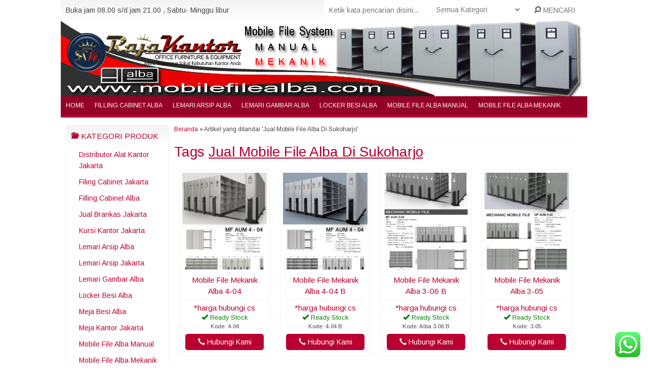

--- FILE ---
content_type: text/html; charset=UTF-8
request_url: http://www.mobilefilealba.com/tag/jual-mobile-file-alba-di-sukoharjo/
body_size: 13496
content:
<!-- Archive - Oketheme.com -->
<!doctype html>
<!--[if IE 7]><html class="ie7 no-js"  lang="en-US"<![endif]-->
<!--[if lte IE 8]><html class="ie8 no-js"  lang="en-US"<![endif]-->
<!--[if (gte IE 9)|!(IE)]><!--> <html class="not-ie no-js" lang="en-US">  <!--<![endif]-->
<head>
	<meta charset="UTF-8">
	<title>Jual Brankas Jakarta | Partisi Kantor Jakarta | Jual Mobile File Alba Di Sukoharjo</title>
	<link href="//www.google-analytics.com" rel="dns-prefetch">
			<link rel="icon" href="http://www.mobilefilealba.com/wp-content/uploads/2015/11/Logo-Raja-Kantor1.png" type="image/x-icon" />
		<meta name='robots' content='index, follow, max-image-preview:large, max-snippet:-1, max-video-preview:-1' />

	<!-- This site is optimized with the Yoast SEO plugin v26.5 - https://yoast.com/wordpress/plugins/seo/ -->
	<meta name="description" content="Jual Mobile File Alba Di Sukoharjo | Jual Brankas Jakarta, Partisi Kantor Jakarta, Lemari Arsip Jakarta, Distributor Alat Kantor Jakarta, Filing Cabinet Jakarta, Papan Tulis Jakarta, Kursi Kantor Jakarta, Mobile File Jakarta, Perlengkapan Kantor Jakarta, Meja Kantor Jakarta" />
	<link rel="canonical" href="http://www.mobilefilealba.com/tag/jual-mobile-file-alba-di-sukoharjo/" />
	<meta property="og:locale" content="en_US" />
	<meta property="og:type" content="article" />
	<meta property="og:title" content="Jual Brankas Jakarta | Partisi Kantor Jakarta | Jual Mobile File Alba Di Sukoharjo" />
	<meta property="og:description" content="Jual Mobile File Alba Di Sukoharjo | Jual Brankas Jakarta, Partisi Kantor Jakarta, Lemari Arsip Jakarta, Distributor Alat Kantor Jakarta, Filing Cabinet Jakarta, Papan Tulis Jakarta, Kursi Kantor Jakarta, Mobile File Jakarta, Perlengkapan Kantor Jakarta, Meja Kantor Jakarta" />
	<meta property="og:url" content="http://www.mobilefilealba.com/tag/jual-mobile-file-alba-di-sukoharjo/" />
	<meta property="og:site_name" content="Mobile File Alba" />
	<meta name="twitter:card" content="summary_large_image" />
	<script type="application/ld+json" class="yoast-schema-graph">{"@context":"https://schema.org","@graph":[{"@type":"CollectionPage","@id":"http://www.mobilefilealba.com/tag/jual-mobile-file-alba-di-sukoharjo/","url":"http://www.mobilefilealba.com/tag/jual-mobile-file-alba-di-sukoharjo/","name":"Jual Brankas Jakarta | Partisi Kantor Jakarta | Jual Mobile File Alba Di Sukoharjo","isPartOf":{"@id":"http://www.mobilefilealba.com/#website"},"primaryImageOfPage":{"@id":"http://www.mobilefilealba.com/tag/jual-mobile-file-alba-di-sukoharjo/#primaryimage"},"image":{"@id":"http://www.mobilefilealba.com/tag/jual-mobile-file-alba-di-sukoharjo/#primaryimage"},"thumbnailUrl":"http://www.mobilefilealba.com/wp-content/uploads/2021/03/Mobile-File-Mekanik-Alba-4-04.jpg","description":"Jual Mobile File Alba Di Sukoharjo | Jual Brankas Jakarta, Partisi Kantor Jakarta, Lemari Arsip Jakarta, Distributor Alat Kantor Jakarta, Filing Cabinet Jakarta, Papan Tulis Jakarta, Kursi Kantor Jakarta, Mobile File Jakarta, Perlengkapan Kantor Jakarta, Meja Kantor Jakarta","breadcrumb":{"@id":"http://www.mobilefilealba.com/tag/jual-mobile-file-alba-di-sukoharjo/#breadcrumb"},"inLanguage":"en-US"},{"@type":"ImageObject","inLanguage":"en-US","@id":"http://www.mobilefilealba.com/tag/jual-mobile-file-alba-di-sukoharjo/#primaryimage","url":"http://www.mobilefilealba.com/wp-content/uploads/2021/03/Mobile-File-Mekanik-Alba-4-04.jpg","contentUrl":"http://www.mobilefilealba.com/wp-content/uploads/2021/03/Mobile-File-Mekanik-Alba-4-04.jpg","width":400,"height":565},{"@type":"BreadcrumbList","@id":"http://www.mobilefilealba.com/tag/jual-mobile-file-alba-di-sukoharjo/#breadcrumb","itemListElement":[{"@type":"ListItem","position":1,"name":"Home","item":"http://www.mobilefilealba.com/"},{"@type":"ListItem","position":2,"name":"Jual Mobile File Alba Di Sukoharjo"}]},{"@type":"WebSite","@id":"http://www.mobilefilealba.com/#website","url":"http://www.mobilefilealba.com/","name":"Mobile File Alba","description":"Distributor Mobile File Alba Terlengkap Dan Termurah","publisher":{"@id":"http://www.mobilefilealba.com/#/schema/person/778da4a1daa8f540fa1f783087475f3c"},"potentialAction":[{"@type":"SearchAction","target":{"@type":"EntryPoint","urlTemplate":"http://www.mobilefilealba.com/?s={search_term_string}"},"query-input":{"@type":"PropertyValueSpecification","valueRequired":true,"valueName":"search_term_string"}}],"inLanguage":"en-US"},{"@type":["Person","Organization"],"@id":"http://www.mobilefilealba.com/#/schema/person/778da4a1daa8f540fa1f783087475f3c","name":"admin","image":{"@type":"ImageObject","inLanguage":"en-US","@id":"http://www.mobilefilealba.com/#/schema/person/image/","url":"https://secure.gravatar.com/avatar/b9f88e07547765bbbda31be7d849cf8dc1e1f14b7103ec47b987d9c1846f454b?s=96&d=mm&r=g","contentUrl":"https://secure.gravatar.com/avatar/b9f88e07547765bbbda31be7d849cf8dc1e1f14b7103ec47b987d9c1846f454b?s=96&d=mm&r=g","caption":"admin"},"logo":{"@id":"http://www.mobilefilealba.com/#/schema/person/image/"}}]}</script>
	<!-- / Yoast SEO plugin. -->


<link rel='dns-prefetch' href='//fonts.googleapis.com' />
<style id='wp-img-auto-sizes-contain-inline-css' type='text/css'>
img:is([sizes=auto i],[sizes^="auto," i]){contain-intrinsic-size:3000px 1500px}
/*# sourceURL=wp-img-auto-sizes-contain-inline-css */
</style>
<link rel='stylesheet' id='ht_ctc_main_css-css' href='http://www.mobilefilealba.com/wp-content/plugins/click-to-chat-for-whatsapp/new/inc/assets/css/main.css?ver=4.33' media='all' />
<style id='wp-emoji-styles-inline-css' type='text/css'>

	img.wp-smiley, img.emoji {
		display: inline !important;
		border: none !important;
		box-shadow: none !important;
		height: 1em !important;
		width: 1em !important;
		margin: 0 0.07em !important;
		vertical-align: -0.1em !important;
		background: none !important;
		padding: 0 !important;
	}
/*# sourceURL=wp-emoji-styles-inline-css */
</style>
<style id='wp-block-library-inline-css' type='text/css'>
:root{--wp-block-synced-color:#7a00df;--wp-block-synced-color--rgb:122,0,223;--wp-bound-block-color:var(--wp-block-synced-color);--wp-editor-canvas-background:#ddd;--wp-admin-theme-color:#007cba;--wp-admin-theme-color--rgb:0,124,186;--wp-admin-theme-color-darker-10:#006ba1;--wp-admin-theme-color-darker-10--rgb:0,107,160.5;--wp-admin-theme-color-darker-20:#005a87;--wp-admin-theme-color-darker-20--rgb:0,90,135;--wp-admin-border-width-focus:2px}@media (min-resolution:192dpi){:root{--wp-admin-border-width-focus:1.5px}}.wp-element-button{cursor:pointer}:root .has-very-light-gray-background-color{background-color:#eee}:root .has-very-dark-gray-background-color{background-color:#313131}:root .has-very-light-gray-color{color:#eee}:root .has-very-dark-gray-color{color:#313131}:root .has-vivid-green-cyan-to-vivid-cyan-blue-gradient-background{background:linear-gradient(135deg,#00d084,#0693e3)}:root .has-purple-crush-gradient-background{background:linear-gradient(135deg,#34e2e4,#4721fb 50%,#ab1dfe)}:root .has-hazy-dawn-gradient-background{background:linear-gradient(135deg,#faaca8,#dad0ec)}:root .has-subdued-olive-gradient-background{background:linear-gradient(135deg,#fafae1,#67a671)}:root .has-atomic-cream-gradient-background{background:linear-gradient(135deg,#fdd79a,#004a59)}:root .has-nightshade-gradient-background{background:linear-gradient(135deg,#330968,#31cdcf)}:root .has-midnight-gradient-background{background:linear-gradient(135deg,#020381,#2874fc)}:root{--wp--preset--font-size--normal:16px;--wp--preset--font-size--huge:42px}.has-regular-font-size{font-size:1em}.has-larger-font-size{font-size:2.625em}.has-normal-font-size{font-size:var(--wp--preset--font-size--normal)}.has-huge-font-size{font-size:var(--wp--preset--font-size--huge)}.has-text-align-center{text-align:center}.has-text-align-left{text-align:left}.has-text-align-right{text-align:right}.has-fit-text{white-space:nowrap!important}#end-resizable-editor-section{display:none}.aligncenter{clear:both}.items-justified-left{justify-content:flex-start}.items-justified-center{justify-content:center}.items-justified-right{justify-content:flex-end}.items-justified-space-between{justify-content:space-between}.screen-reader-text{border:0;clip-path:inset(50%);height:1px;margin:-1px;overflow:hidden;padding:0;position:absolute;width:1px;word-wrap:normal!important}.screen-reader-text:focus{background-color:#ddd;clip-path:none;color:#444;display:block;font-size:1em;height:auto;left:5px;line-height:normal;padding:15px 23px 14px;text-decoration:none;top:5px;width:auto;z-index:100000}html :where(.has-border-color){border-style:solid}html :where([style*=border-top-color]){border-top-style:solid}html :where([style*=border-right-color]){border-right-style:solid}html :where([style*=border-bottom-color]){border-bottom-style:solid}html :where([style*=border-left-color]){border-left-style:solid}html :where([style*=border-width]){border-style:solid}html :where([style*=border-top-width]){border-top-style:solid}html :where([style*=border-right-width]){border-right-style:solid}html :where([style*=border-bottom-width]){border-bottom-style:solid}html :where([style*=border-left-width]){border-left-style:solid}html :where(img[class*=wp-image-]){height:auto;max-width:100%}:where(figure){margin:0 0 1em}html :where(.is-position-sticky){--wp-admin--admin-bar--position-offset:var(--wp-admin--admin-bar--height,0px)}@media screen and (max-width:600px){html :where(.is-position-sticky){--wp-admin--admin-bar--position-offset:0px}}

/*# sourceURL=wp-block-library-inline-css */
</style><style id='global-styles-inline-css' type='text/css'>
:root{--wp--preset--aspect-ratio--square: 1;--wp--preset--aspect-ratio--4-3: 4/3;--wp--preset--aspect-ratio--3-4: 3/4;--wp--preset--aspect-ratio--3-2: 3/2;--wp--preset--aspect-ratio--2-3: 2/3;--wp--preset--aspect-ratio--16-9: 16/9;--wp--preset--aspect-ratio--9-16: 9/16;--wp--preset--color--black: #000000;--wp--preset--color--cyan-bluish-gray: #abb8c3;--wp--preset--color--white: #ffffff;--wp--preset--color--pale-pink: #f78da7;--wp--preset--color--vivid-red: #cf2e2e;--wp--preset--color--luminous-vivid-orange: #ff6900;--wp--preset--color--luminous-vivid-amber: #fcb900;--wp--preset--color--light-green-cyan: #7bdcb5;--wp--preset--color--vivid-green-cyan: #00d084;--wp--preset--color--pale-cyan-blue: #8ed1fc;--wp--preset--color--vivid-cyan-blue: #0693e3;--wp--preset--color--vivid-purple: #9b51e0;--wp--preset--gradient--vivid-cyan-blue-to-vivid-purple: linear-gradient(135deg,rgb(6,147,227) 0%,rgb(155,81,224) 100%);--wp--preset--gradient--light-green-cyan-to-vivid-green-cyan: linear-gradient(135deg,rgb(122,220,180) 0%,rgb(0,208,130) 100%);--wp--preset--gradient--luminous-vivid-amber-to-luminous-vivid-orange: linear-gradient(135deg,rgb(252,185,0) 0%,rgb(255,105,0) 100%);--wp--preset--gradient--luminous-vivid-orange-to-vivid-red: linear-gradient(135deg,rgb(255,105,0) 0%,rgb(207,46,46) 100%);--wp--preset--gradient--very-light-gray-to-cyan-bluish-gray: linear-gradient(135deg,rgb(238,238,238) 0%,rgb(169,184,195) 100%);--wp--preset--gradient--cool-to-warm-spectrum: linear-gradient(135deg,rgb(74,234,220) 0%,rgb(151,120,209) 20%,rgb(207,42,186) 40%,rgb(238,44,130) 60%,rgb(251,105,98) 80%,rgb(254,248,76) 100%);--wp--preset--gradient--blush-light-purple: linear-gradient(135deg,rgb(255,206,236) 0%,rgb(152,150,240) 100%);--wp--preset--gradient--blush-bordeaux: linear-gradient(135deg,rgb(254,205,165) 0%,rgb(254,45,45) 50%,rgb(107,0,62) 100%);--wp--preset--gradient--luminous-dusk: linear-gradient(135deg,rgb(255,203,112) 0%,rgb(199,81,192) 50%,rgb(65,88,208) 100%);--wp--preset--gradient--pale-ocean: linear-gradient(135deg,rgb(255,245,203) 0%,rgb(182,227,212) 50%,rgb(51,167,181) 100%);--wp--preset--gradient--electric-grass: linear-gradient(135deg,rgb(202,248,128) 0%,rgb(113,206,126) 100%);--wp--preset--gradient--midnight: linear-gradient(135deg,rgb(2,3,129) 0%,rgb(40,116,252) 100%);--wp--preset--font-size--small: 13px;--wp--preset--font-size--medium: 20px;--wp--preset--font-size--large: 36px;--wp--preset--font-size--x-large: 42px;--wp--preset--spacing--20: 0.44rem;--wp--preset--spacing--30: 0.67rem;--wp--preset--spacing--40: 1rem;--wp--preset--spacing--50: 1.5rem;--wp--preset--spacing--60: 2.25rem;--wp--preset--spacing--70: 3.38rem;--wp--preset--spacing--80: 5.06rem;--wp--preset--shadow--natural: 6px 6px 9px rgba(0, 0, 0, 0.2);--wp--preset--shadow--deep: 12px 12px 50px rgba(0, 0, 0, 0.4);--wp--preset--shadow--sharp: 6px 6px 0px rgba(0, 0, 0, 0.2);--wp--preset--shadow--outlined: 6px 6px 0px -3px rgb(255, 255, 255), 6px 6px rgb(0, 0, 0);--wp--preset--shadow--crisp: 6px 6px 0px rgb(0, 0, 0);}:where(.is-layout-flex){gap: 0.5em;}:where(.is-layout-grid){gap: 0.5em;}body .is-layout-flex{display: flex;}.is-layout-flex{flex-wrap: wrap;align-items: center;}.is-layout-flex > :is(*, div){margin: 0;}body .is-layout-grid{display: grid;}.is-layout-grid > :is(*, div){margin: 0;}:where(.wp-block-columns.is-layout-flex){gap: 2em;}:where(.wp-block-columns.is-layout-grid){gap: 2em;}:where(.wp-block-post-template.is-layout-flex){gap: 1.25em;}:where(.wp-block-post-template.is-layout-grid){gap: 1.25em;}.has-black-color{color: var(--wp--preset--color--black) !important;}.has-cyan-bluish-gray-color{color: var(--wp--preset--color--cyan-bluish-gray) !important;}.has-white-color{color: var(--wp--preset--color--white) !important;}.has-pale-pink-color{color: var(--wp--preset--color--pale-pink) !important;}.has-vivid-red-color{color: var(--wp--preset--color--vivid-red) !important;}.has-luminous-vivid-orange-color{color: var(--wp--preset--color--luminous-vivid-orange) !important;}.has-luminous-vivid-amber-color{color: var(--wp--preset--color--luminous-vivid-amber) !important;}.has-light-green-cyan-color{color: var(--wp--preset--color--light-green-cyan) !important;}.has-vivid-green-cyan-color{color: var(--wp--preset--color--vivid-green-cyan) !important;}.has-pale-cyan-blue-color{color: var(--wp--preset--color--pale-cyan-blue) !important;}.has-vivid-cyan-blue-color{color: var(--wp--preset--color--vivid-cyan-blue) !important;}.has-vivid-purple-color{color: var(--wp--preset--color--vivid-purple) !important;}.has-black-background-color{background-color: var(--wp--preset--color--black) !important;}.has-cyan-bluish-gray-background-color{background-color: var(--wp--preset--color--cyan-bluish-gray) !important;}.has-white-background-color{background-color: var(--wp--preset--color--white) !important;}.has-pale-pink-background-color{background-color: var(--wp--preset--color--pale-pink) !important;}.has-vivid-red-background-color{background-color: var(--wp--preset--color--vivid-red) !important;}.has-luminous-vivid-orange-background-color{background-color: var(--wp--preset--color--luminous-vivid-orange) !important;}.has-luminous-vivid-amber-background-color{background-color: var(--wp--preset--color--luminous-vivid-amber) !important;}.has-light-green-cyan-background-color{background-color: var(--wp--preset--color--light-green-cyan) !important;}.has-vivid-green-cyan-background-color{background-color: var(--wp--preset--color--vivid-green-cyan) !important;}.has-pale-cyan-blue-background-color{background-color: var(--wp--preset--color--pale-cyan-blue) !important;}.has-vivid-cyan-blue-background-color{background-color: var(--wp--preset--color--vivid-cyan-blue) !important;}.has-vivid-purple-background-color{background-color: var(--wp--preset--color--vivid-purple) !important;}.has-black-border-color{border-color: var(--wp--preset--color--black) !important;}.has-cyan-bluish-gray-border-color{border-color: var(--wp--preset--color--cyan-bluish-gray) !important;}.has-white-border-color{border-color: var(--wp--preset--color--white) !important;}.has-pale-pink-border-color{border-color: var(--wp--preset--color--pale-pink) !important;}.has-vivid-red-border-color{border-color: var(--wp--preset--color--vivid-red) !important;}.has-luminous-vivid-orange-border-color{border-color: var(--wp--preset--color--luminous-vivid-orange) !important;}.has-luminous-vivid-amber-border-color{border-color: var(--wp--preset--color--luminous-vivid-amber) !important;}.has-light-green-cyan-border-color{border-color: var(--wp--preset--color--light-green-cyan) !important;}.has-vivid-green-cyan-border-color{border-color: var(--wp--preset--color--vivid-green-cyan) !important;}.has-pale-cyan-blue-border-color{border-color: var(--wp--preset--color--pale-cyan-blue) !important;}.has-vivid-cyan-blue-border-color{border-color: var(--wp--preset--color--vivid-cyan-blue) !important;}.has-vivid-purple-border-color{border-color: var(--wp--preset--color--vivid-purple) !important;}.has-vivid-cyan-blue-to-vivid-purple-gradient-background{background: var(--wp--preset--gradient--vivid-cyan-blue-to-vivid-purple) !important;}.has-light-green-cyan-to-vivid-green-cyan-gradient-background{background: var(--wp--preset--gradient--light-green-cyan-to-vivid-green-cyan) !important;}.has-luminous-vivid-amber-to-luminous-vivid-orange-gradient-background{background: var(--wp--preset--gradient--luminous-vivid-amber-to-luminous-vivid-orange) !important;}.has-luminous-vivid-orange-to-vivid-red-gradient-background{background: var(--wp--preset--gradient--luminous-vivid-orange-to-vivid-red) !important;}.has-very-light-gray-to-cyan-bluish-gray-gradient-background{background: var(--wp--preset--gradient--very-light-gray-to-cyan-bluish-gray) !important;}.has-cool-to-warm-spectrum-gradient-background{background: var(--wp--preset--gradient--cool-to-warm-spectrum) !important;}.has-blush-light-purple-gradient-background{background: var(--wp--preset--gradient--blush-light-purple) !important;}.has-blush-bordeaux-gradient-background{background: var(--wp--preset--gradient--blush-bordeaux) !important;}.has-luminous-dusk-gradient-background{background: var(--wp--preset--gradient--luminous-dusk) !important;}.has-pale-ocean-gradient-background{background: var(--wp--preset--gradient--pale-ocean) !important;}.has-electric-grass-gradient-background{background: var(--wp--preset--gradient--electric-grass) !important;}.has-midnight-gradient-background{background: var(--wp--preset--gradient--midnight) !important;}.has-small-font-size{font-size: var(--wp--preset--font-size--small) !important;}.has-medium-font-size{font-size: var(--wp--preset--font-size--medium) !important;}.has-large-font-size{font-size: var(--wp--preset--font-size--large) !important;}.has-x-large-font-size{font-size: var(--wp--preset--font-size--x-large) !important;}
/*# sourceURL=global-styles-inline-css */
</style>

<style id='classic-theme-styles-inline-css' type='text/css'>
/*! This file is auto-generated */
.wp-block-button__link{color:#fff;background-color:#32373c;border-radius:9999px;box-shadow:none;text-decoration:none;padding:calc(.667em + 2px) calc(1.333em + 2px);font-size:1.125em}.wp-block-file__button{background:#32373c;color:#fff;text-decoration:none}
/*# sourceURL=/wp-includes/css/classic-themes.min.css */
</style>
<link rel='stylesheet' id='fanbootui-css-css' href='http://www.mobilefilealba.com/wp-content/themes/indostore5.0.2/libs/jquery.fanbootui.css?ver=1.0' media='screen' />
<link rel='stylesheet' id='oketheme-css' href='http://www.mobilefilealba.com/wp-content/themes/indostore5.0.2/style.css?ver=1.0' media='all' />
<link rel='stylesheet' id='redux-google-fonts-indostore_opt-css' href='http://fonts.googleapis.com/css?family=Arimo&#038;ver=1726114619' media='all' />
<script type="text/javascript" src="http://www.mobilefilealba.com/wp-includes/js/jquery/jquery.min.js?ver=3.7.1" id="jquery-core-js"></script>
<script type="text/javascript" src="http://www.mobilefilealba.com/wp-includes/js/jquery/jquery-migrate.min.js?ver=3.4.1" id="jquery-migrate-js"></script>
<link rel="https://api.w.org/" href="http://www.mobilefilealba.com/wp-json/" /><link rel="alternate" title="JSON" type="application/json" href="http://www.mobilefilealba.com/wp-json/wp/v2/tags/3010" /><style type="text/css" title="dynamic-css" class="options-output">body{background-color:#ffffff;}body{font-family:Arimo;color:#444;font-size:14px;}</style> 
			<link rel="stylesheet"  href="http://www.mobilefilealba.com/wp-content/themes/indostore5.0.2/responsive.css" media="all" />
		<meta name="viewport" content="width=device-width, user-scalable=no" />
		<script type="text/javascript">  var templateDirectory = "http://www.mobilefilealba.com/wp-content/themes/indostore5.0.2"; </script>
		<style type="text/css">
	
		
	a,h1,h2,h3,h4,.judul,.judil,.headtitle,.whyicon,.price{color:#ba0031}

	button,.button-primary,.form-submit input,#header,#navigasi,.naviku li li,.bloxa,.pagination a:hover,#footerback,#topmobile,#jcart-tooltip{background:#ba0031;}
	
		#header {background-image: url("http://www.mobilefilealba.com/wp-content/uploads/2022/06/Untitled-1-2.jpg");background-position:center}
		
	                    .Putih {background:#FFFFFF;}
.Merah {background:#FF0000;}
.Biru {background:#0066FF;}
.Hijau {background:#009933;}
.Kuning {background:#FFFF00;}
.Orange {background:#FF6600;}
.Hitam {background:#000000;}
.Silver {background:#E6E6E6;}
.Biru-Muda {background:#00CCFF;}
.Ungu {background:#9933FF;}
.Pink {background:#FF3399;}
.Coklat {background:#8A2E00;}                	
	a:hover {color:#FF8000;}
	button:hover,.button-primary:hover,.form-submit input:hover,.naviku a:hover,.openside:hover,.opencart:hover,.openkontak:hover {background:#FF8000;}
	
	.slider {height:400px;"}
	@media screen and (max-width:640px) {
		.slider {height:300px;"}
	}

	</style>

	</head>
<body>

<div id="wrapperwide"> <!-- Start Wrapperwide -->

<div id="tophead">	
	<div class="waktutoko">
		Buka jam 08.00 s/d jam 21.00 , Sabtu- Minggu libur	</div>
	<div class="topsearch">
		<form method="get" action="http://www.mobilefilealba.com" role="search">
			<input type="search" name="s" placeholder="Ketik kata pencarian disini...">
			<select  name='cat' id='cat' class='select'>
	<option value='0' selected='selected'>Semua Kategori</option>
	<option class="level-0" value="187">Blog</option>
	<option class="level-0" value="3891">Distributor Alat Kantor Jakarta</option>
	<option class="level-0" value="3889">Filing Cabinet Jakarta</option>
	<option class="level-0" value="191">Filling Cabinet Alba</option>
	<option class="level-0" value="3887">Jual Brankas Jakarta</option>
	<option class="level-0" value="3886">Kursi Kantor Jakarta</option>
	<option class="level-0" value="190">Lemari Arsip Alba</option>
	<option class="level-0" value="3888">Lemari Arsip Jakarta</option>
	<option class="level-0" value="192">Lemari Gambar Alba</option>
	<option class="level-0" value="2322">Locker Besi Alba</option>
	<option class="level-0" value="3347">Meja Besi Alba</option>
	<option class="level-0" value="3885">Meja Kantor Jakarta</option>
	<option class="level-0" value="1">Mobile File Alba Manual</option>
	<option class="level-0" value="189">Mobile File Alba Mekanik</option>
	<option class="level-0" value="3894">Mobile File Jakarta</option>
	<option class="level-0" value="3893">Papan Tulis Jakarta</option>
	<option class="level-0" value="3890">Partisi Kantor Jakarta</option>
	<option class="level-0" value="3892">Perlengkapan Kantor Jakarta</option>
</select>
			<button type="submit" role="button"><i class="el-icon-search"></i> MENCARI</button>
		</form>
	</div>
	<div style="clear: both"></div>
</div>

<!-- Header -->
<div id="header">
	<div class="headlogo">
			<a href="http://www.mobilefilealba.com"><img width="350" src="http://www.mobilefilealba.com/wp-content/uploads/2020/06/Logo_Raja_Kantor-removebg-preview.png"></a>
		</div>
	</div>
<!-- Menu Navigasi -->
<div id="navigasi">
	<div class="topmenu">
		<div class="toggleMenu"><i class="el-icon-resize-vertical"></i> MENU NAVIGASI</div>
		<div style="clear: both"></div>
		<ul id="menu-menu1" class="naviku"><li id="menu-item-1722" class="menu-item menu-item-type-custom menu-item-object-custom menu-item-home menu-item-1722"><a href="http://www.mobilefilealba.com/">Home</a></li>
<li id="menu-item-1994" class="menu-item menu-item-type-taxonomy menu-item-object-category menu-item-1994"><a href="http://www.mobilefilealba.com/filling-cabinet-alba/">Filling Cabinet Alba</a></li>
<li id="menu-item-1993" class="menu-item menu-item-type-taxonomy menu-item-object-category menu-item-1993"><a href="http://www.mobilefilealba.com/lemari-arsip-alba/">Lemari Arsip Alba</a></li>
<li id="menu-item-1998" class="menu-item menu-item-type-taxonomy menu-item-object-category menu-item-1998"><a href="http://www.mobilefilealba.com/lemari-gambar-alba/">Lemari Gambar Alba</a></li>
<li id="menu-item-1995" class="menu-item menu-item-type-taxonomy menu-item-object-category menu-item-1995"><a href="http://www.mobilefilealba.com/locker-besi-alba/">Locker Besi Alba</a></li>
<li id="menu-item-1996" class="menu-item menu-item-type-taxonomy menu-item-object-category menu-item-1996"><a href="http://www.mobilefilealba.com/mobile-file-alba-manual/">Mobile File Alba Manual</a></li>
<li id="menu-item-1997" class="menu-item menu-item-type-taxonomy menu-item-object-category menu-item-1997"><a href="http://www.mobilefilealba.com/mobile-file-alba-mekanik/">Mobile File Alba Mekanik</a></li>
</ul>	</div>
	<div style="clear: both"></div>
</div>


<div id="container">
			<div class="sidewrapkiri" style="float:left">

	<div class="sidebar">
		<h4><i class="el-icon-folder-open"></i> Kategori Produk</h4>
		<div id="kategori">
			<ul>
					<li class="cat-item cat-item-3891"><a href="http://www.mobilefilealba.com/distributor-alat-kantor-jakarta/">Distributor Alat Kantor Jakarta</a>
</li>
	<li class="cat-item cat-item-3889"><a href="http://www.mobilefilealba.com/filing-cabinet-jakarta/">Filing Cabinet Jakarta</a>
</li>
	<li class="cat-item cat-item-191"><a href="http://www.mobilefilealba.com/filling-cabinet-alba/">Filling Cabinet Alba</a>
</li>
	<li class="cat-item cat-item-3887"><a href="http://www.mobilefilealba.com/jual-brankas-jakarta/">Jual Brankas Jakarta</a>
</li>
	<li class="cat-item cat-item-3886"><a href="http://www.mobilefilealba.com/kursi-kantor-jakarta/">Kursi Kantor Jakarta</a>
</li>
	<li class="cat-item cat-item-190"><a href="http://www.mobilefilealba.com/lemari-arsip-alba/">Lemari Arsip Alba</a>
</li>
	<li class="cat-item cat-item-3888"><a href="http://www.mobilefilealba.com/lemari-arsip-jakarta/">Lemari Arsip Jakarta</a>
</li>
	<li class="cat-item cat-item-192"><a href="http://www.mobilefilealba.com/lemari-gambar-alba/">Lemari Gambar Alba</a>
</li>
	<li class="cat-item cat-item-2322"><a href="http://www.mobilefilealba.com/locker-besi-alba/">Locker Besi Alba</a>
</li>
	<li class="cat-item cat-item-3347"><a href="http://www.mobilefilealba.com/meja-besi-alba/">Meja Besi Alba</a>
</li>
	<li class="cat-item cat-item-3885"><a href="http://www.mobilefilealba.com/meja-kantor-jakarta/">Meja Kantor Jakarta</a>
</li>
	<li class="cat-item cat-item-1"><a href="http://www.mobilefilealba.com/mobile-file-alba-manual/">Mobile File Alba Manual</a>
</li>
	<li class="cat-item cat-item-189"><a href="http://www.mobilefilealba.com/mobile-file-alba-mekanik/">Mobile File Alba Mekanik</a>
</li>
	<li class="cat-item cat-item-3894"><a href="http://www.mobilefilealba.com/mobile-file-jakarta/">Mobile File Jakarta</a>
</li>
	<li class="cat-item cat-item-3893"><a href="http://www.mobilefilealba.com/papan-tulis-jakarta/">Papan Tulis Jakarta</a>
</li>
	<li class="cat-item cat-item-3890"><a href="http://www.mobilefilealba.com/partisi-kantor-jakarta/">Partisi Kantor Jakarta</a>
</li>
	<li class="cat-item cat-item-3892"><a href="http://www.mobilefilealba.com/perlengkapan-kantor-jakarta/">Perlengkapan Kantor Jakarta</a>
</li>
				<li style="border-top:1px solid #EEE"><a href="http://www.mobilefilealba.com/blog">Artikel Terbaru</a></li>
			</ul>
		</div>
	</div>
<div class="sidebar"><h4><i class="el-icon-ok-sign"></i> Informasi Toko Mobile File Alba</h4>			<div class="textwidget"><html>
	<head>
		<title>Mobile File Lion</title>
	</head>
	<body>
		<p>
<b>Alamat :</b><br />
			Jl. Otista Raya No 143<br />
			( Samping Bengkel Mobil 99 )<br />
			Jakarta Timur.<br />
			<br />
			<b>Telepon :</b><br />
			021-8570831<br />
			021-8570832<br />
			021-8570833<br />
			021-8570834<br />
<br />
			0821 2222 0503<br />
			 0877 8199 9910<br />
			0816 136 0607<br />
			<br />
			<b>Fax : </b>021-8570830<br />
			<br />
			<b>PIN BB :</b><br />
			2B123731</b></p>
		<p>
			<b><strong>Email :&nbsp; info@rajakantor.com</strong></b></p>
	</body>
</html>
</div>
		</div>	<div class="sidebar">
		<h4><i class="glyphicon glyphicon-piggy-bank"></i> Info Bank</h4>
		Pembayaran melalui rekening bank berikut ini:
		<div class="bank">
		<ul>
			<li class="bca">BCA<br/><span class="small">Rek.</span> 629-000-7613<br/><span class="small">An. Dedi Surachman</span></li>			<li class="mandiri">Mandiri<br/><span class="small">Rek.</span> 006-0005-944-073<br/><span class="small">An. Dedi Surachman</span></li>																							</ul>
		</div>
	</div>
	</div>		<div class="containwrap">
	

<div class="crumbs"><a href="http://www.mobilefilealba.com">Beranda</a> &raquo; <span>Artikel yang ditandai &#39;Jual Mobile File Alba Di Sukoharjo&#39;</span></div><h1>
		Tags <u>Jual Mobile File Alba Di Sukoharjo</u>
	</h1>
<div class="gridbox">
	<div id="gridview">
				<!-- Loop - Oketheme.com -->
<div class="gridpad">
	<div class="grid">
		<div class="arealabel">
			<div></div>
								</div>
		<a href="http://www.mobilefilealba.com/mobile-file-mekanik-alba-4-04/" title="Mobile File Mekanik Alba 4-04">
			<img width="175" height="200" src="http://www.mobilefilealba.com/wp-content/uploads/2021/03/Mobile-File-Mekanik-Alba-4-04-175x200.jpg" class="attachment-sgrid size-sgrid wp-post-image" alt="" decoding="async" />		</a>
		<div style="padding:5px;text-align:center;">
			<div class="judil">
				<a href="http://www.mobilefilealba.com/mobile-file-mekanik-alba-4-04/" title="Mobile File Mekanik Alba 4-04" data-toggle="tooltip" data-placement="top">
				Mobile File Mekanik Alba 4-04				</a>
			</div>
			<span class="price" style="font-size:110%">*harga hubungi cs</span> 
						<div class="medium">
				<font color="green"><span class="glyphicon glyphicon-ok"></span> Ready Stock</font> <br/><span class="medium">Kode: 4-04</span>			</div>
							<a href="#kontak-kami" class="pop">
				<button name="kontak"/>
					<span class="glyphicon glyphicon-earphone"></span> Hubungi Kami
				</button>
				</a>
				
		</div>
	</div>
</div>
				<!-- Loop - Oketheme.com -->
<div class="gridpad">
	<div class="grid">
		<div class="arealabel">
			<div></div>
								</div>
		<a href="http://www.mobilefilealba.com/mobile-file-mekanik-alba-4-04-b/" title="Mobile File Mekanik Alba 4-04 B">
			<img width="175" height="200" src="http://www.mobilefilealba.com/wp-content/uploads/2021/03/Mobile-File-Mekanik-Alba-4-04-B-175x200.jpg" class="attachment-sgrid size-sgrid wp-post-image" alt="" decoding="async" />		</a>
		<div style="padding:5px;text-align:center;">
			<div class="judil">
				<a href="http://www.mobilefilealba.com/mobile-file-mekanik-alba-4-04-b/" title="Mobile File Mekanik Alba 4-04 B" data-toggle="tooltip" data-placement="top">
				Mobile File Mekanik Alba 4-04 B				</a>
			</div>
			<span class="price" style="font-size:110%">*harga hubungi cs</span> 
						<div class="medium">
				<font color="green"><span class="glyphicon glyphicon-ok"></span> Ready Stock</font> <br/><span class="medium">Kode: 4-04 B</span>			</div>
							<a href="#kontak-kami" class="pop">
				<button name="kontak"/>
					<span class="glyphicon glyphicon-earphone"></span> Hubungi Kami
				</button>
				</a>
				
		</div>
	</div>
</div>
				<!-- Loop - Oketheme.com -->
<div class="gridpad">
	<div class="grid">
		<div class="arealabel">
			<div></div>
								</div>
		<a href="http://www.mobilefilealba.com/mobile-file-mekanik-alba-3-06-b/" title="Mobile File Mekanik Alba 3-06 B">
			<img width="175" height="200" src="http://www.mobilefilealba.com/wp-content/uploads/2021/03/Mobile-File-Mekanik-Alba-3-06-B-175x200.jpg" class="attachment-sgrid size-sgrid wp-post-image" alt="" decoding="async" />		</a>
		<div style="padding:5px;text-align:center;">
			<div class="judil">
				<a href="http://www.mobilefilealba.com/mobile-file-mekanik-alba-3-06-b/" title="Mobile File Mekanik Alba 3-06 B" data-toggle="tooltip" data-placement="top">
				Mobile File Mekanik Alba 3-06 B				</a>
			</div>
			<span class="price" style="font-size:110%">*harga hubungi cs</span> 
						<div class="medium">
				<font color="green"><span class="glyphicon glyphicon-ok"></span> Ready Stock</font> <br/><span class="medium">Kode: Alba 3-06 B</span>			</div>
							<a href="#kontak-kami" class="pop">
				<button name="kontak"/>
					<span class="glyphicon glyphicon-earphone"></span> Hubungi Kami
				</button>
				</a>
				
		</div>
	</div>
</div>
				<!-- Loop - Oketheme.com -->
<div class="gridpad">
	<div class="grid">
		<div class="arealabel">
			<div></div>
								</div>
		<a href="http://www.mobilefilealba.com/mobile-file-mekanik-alba-3-05/" title="Mobile File Mekanik Alba 3-05">
			<img width="175" height="200" src="http://www.mobilefilealba.com/wp-content/uploads/2021/03/Mobile-File-Mekanik-Alba-3-05-175x200.jpg" class="attachment-sgrid size-sgrid wp-post-image" alt="" decoding="async" loading="lazy" />		</a>
		<div style="padding:5px;text-align:center;">
			<div class="judil">
				<a href="http://www.mobilefilealba.com/mobile-file-mekanik-alba-3-05/" title="Mobile File Mekanik Alba 3-05" data-toggle="tooltip" data-placement="top">
				Mobile File Mekanik Alba 3-05				</a>
			</div>
			<span class="price" style="font-size:110%">*harga hubungi cs</span> 
						<div class="medium">
				<font color="green"><span class="glyphicon glyphicon-ok"></span> Ready Stock</font> <br/><span class="medium">Kode: 3-05</span>			</div>
							<a href="#kontak-kami" class="pop">
				<button name="kontak"/>
					<span class="glyphicon glyphicon-earphone"></span> Hubungi Kami
				</button>
				</a>
				
		</div>
	</div>
</div>
				<!-- Loop - Oketheme.com -->
<div class="gridpad">
	<div class="grid">
		<div class="arealabel">
			<div></div>
								</div>
		<a href="http://www.mobilefilealba.com/mobile-file-mekanik-alba-3-05-lipi/" title="Mobile File Mekanik Alba 3-05 Lipi">
			<img width="175" height="200" src="http://www.mobilefilealba.com/wp-content/uploads/2021/03/Mobile-File-Mekanik-Alba-3-05-Lipi-175x200.jpg" class="attachment-sgrid size-sgrid wp-post-image" alt="" decoding="async" loading="lazy" />		</a>
		<div style="padding:5px;text-align:center;">
			<div class="judil">
				<a href="http://www.mobilefilealba.com/mobile-file-mekanik-alba-3-05-lipi/" title="Mobile File Mekanik Alba 3-05 Lipi" data-toggle="tooltip" data-placement="top">
				Mobile File Mekanik Alba 3-05 Lipi				</a>
			</div>
			<span class="price" style="font-size:110%">*harga hubungi cs</span> 
						<div class="medium">
				<font color="green"><span class="glyphicon glyphicon-ok"></span> Ready Stock</font> <br/><span class="medium">Kode: 3-05 Lipi</span>			</div>
							<a href="#kontak-kami" class="pop">
				<button name="kontak"/>
					<span class="glyphicon glyphicon-earphone"></span> Hubungi Kami
				</button>
				</a>
				
		</div>
	</div>
</div>
				<!-- Loop - Oketheme.com -->
<div class="gridpad">
	<div class="grid">
		<div class="arealabel">
			<div></div>
								</div>
		<a href="http://www.mobilefilealba.com/mobile-file-mekanik-alba-3-04/" title="Mobile File Mekanik Alba 3-04">
			<img width="175" height="200" src="http://www.mobilefilealba.com/wp-content/uploads/2021/03/Mobile-File-Mekanik-Alba-3-04-175x200.jpg" class="attachment-sgrid size-sgrid wp-post-image" alt="" decoding="async" loading="lazy" />		</a>
		<div style="padding:5px;text-align:center;">
			<div class="judil">
				<a href="http://www.mobilefilealba.com/mobile-file-mekanik-alba-3-04/" title="Mobile File Mekanik Alba 3-04" data-toggle="tooltip" data-placement="top">
				Mobile File Mekanik Alba 3-04				</a>
			</div>
			<span class="price" style="font-size:110%">*harga hubungi cs</span> 
						<div class="medium">
				<font color="green"><span class="glyphicon glyphicon-ok"></span> Ready Stock</font> <br/><span class="medium">Kode: 3-04</span>			</div>
							<a href="#kontak-kami" class="pop">
				<button name="kontak"/>
					<span class="glyphicon glyphicon-earphone"></span> Hubungi Kami
				</button>
				</a>
				
		</div>
	</div>
</div>
				<!-- Loop - Oketheme.com -->
<div class="gridpad">
	<div class="grid">
		<div class="arealabel">
			<div></div>
								</div>
		<a href="http://www.mobilefilealba.com/mobile-file-mekanik-alba-3-04-lipi/" title="Mobile File Mekanik Alba 3-04 LiPi">
			<img width="175" height="200" src="http://www.mobilefilealba.com/wp-content/uploads/2021/03/Mobile-File-Mekanik-Alba-3-04-LiPi-175x200.png" class="attachment-sgrid size-sgrid wp-post-image" alt="" decoding="async" loading="lazy" />		</a>
		<div style="padding:5px;text-align:center;">
			<div class="judil">
				<a href="http://www.mobilefilealba.com/mobile-file-mekanik-alba-3-04-lipi/" title="Mobile File Mekanik Alba 3-04 LiPi" data-toggle="tooltip" data-placement="top">
				Mobile File Mekanik Alba 3-04 LiPi				</a>
			</div>
			<span class="price" style="font-size:110%">*harga hubungi cs</span> 
						<div class="medium">
				<font color="green"><span class="glyphicon glyphicon-ok"></span> Ready Stock</font> <br/><span class="medium">Kode: 3-04 LiPi</span>			</div>
							<a href="#kontak-kami" class="pop">
				<button name="kontak"/>
					<span class="glyphicon glyphicon-earphone"></span> Hubungi Kami
				</button>
				</a>
				
		</div>
	</div>
</div>
				<!-- Loop - Oketheme.com -->
<div class="gridpad">
	<div class="grid">
		<div class="arealabel">
			<div></div>
								</div>
		<a href="http://www.mobilefilealba.com/mobile-file-mekanik-alba-3-04-a/" title="Mobile File Mekanik Alba 3-04 A">
			<img width="175" height="200" src="http://www.mobilefilealba.com/wp-content/uploads/2021/03/Mobile-File-Mekanik-Alba-3-04-A-175x200.jpg" class="attachment-sgrid size-sgrid wp-post-image" alt="" decoding="async" loading="lazy" />		</a>
		<div style="padding:5px;text-align:center;">
			<div class="judil">
				<a href="http://www.mobilefilealba.com/mobile-file-mekanik-alba-3-04-a/" title="Mobile File Mekanik Alba 3-04 A" data-toggle="tooltip" data-placement="top">
				Mobile File Mekanik Alba 3-04 A				</a>
			</div>
			<span class="price" style="font-size:110%">*harga hubungi cs</span> 
						<div class="medium">
				<font color="green"><span class="glyphicon glyphicon-ok"></span> Ready Stock</font> <br/><span class="medium">Kode: 3-04 A</span>			</div>
							<a href="#kontak-kami" class="pop">
				<button name="kontak"/>
					<span class="glyphicon glyphicon-earphone"></span> Hubungi Kami
				</button>
				</a>
				
		</div>
	</div>
</div>
				<!-- Loop - Oketheme.com -->
<div class="gridpad">
	<div class="grid">
		<div class="arealabel">
			<div></div>
								</div>
		<a href="http://www.mobilefilealba.com/mobile-file-mekanik-alba-3-03-lipi/" title="Mobile File Mekanik Alba 3-03 LiPi">
			<img width="175" height="200" src="http://www.mobilefilealba.com/wp-content/uploads/2021/03/Mobile-File-Mekanik-Alba-3-03-LiPi-1-175x200.jpg" class="attachment-sgrid size-sgrid wp-post-image" alt="" decoding="async" loading="lazy" />		</a>
		<div style="padding:5px;text-align:center;">
			<div class="judil">
				<a href="http://www.mobilefilealba.com/mobile-file-mekanik-alba-3-03-lipi/" title="Mobile File Mekanik Alba 3-03 LiPi" data-toggle="tooltip" data-placement="top">
				Mobile File Mekanik Alba 3-03 LiPi				</a>
			</div>
			<span class="price" style="font-size:110%">*harga hubungi cs</span> 
						<div class="medium">
				<font color="green"><span class="glyphicon glyphicon-ok"></span> Ready Stock</font> <br/><span class="medium">Kode: 3-03 LiPi</span>			</div>
							<a href="#kontak-kami" class="pop">
				<button name="kontak"/>
					<span class="glyphicon glyphicon-earphone"></span> Hubungi Kami
				</button>
				</a>
				
		</div>
	</div>
</div>
				<!-- Loop - Oketheme.com -->
<div class="gridpad">
	<div class="grid">
		<div class="arealabel">
			<div></div>
								</div>
		<a href="http://www.mobilefilealba.com/mobile-file-mekanik-alba-3-02/" title="Mobile File Mekanik Alba 3-02">
			<img width="175" height="200" src="http://www.mobilefilealba.com/wp-content/uploads/2021/03/Mobile-File-Mekanik-Alba-3-02-175x200.jpg" class="attachment-sgrid size-sgrid wp-post-image" alt="" decoding="async" loading="lazy" />		</a>
		<div style="padding:5px;text-align:center;">
			<div class="judil">
				<a href="http://www.mobilefilealba.com/mobile-file-mekanik-alba-3-02/" title="Mobile File Mekanik Alba 3-02" data-toggle="tooltip" data-placement="top">
				Mobile File Mekanik Alba 3-02				</a>
			</div>
			<span class="price" style="font-size:110%">*harga hubungi cs</span> 
						<div class="medium">
				<font color="green"><span class="glyphicon glyphicon-ok"></span> Ready Stock</font> <br/><span class="medium">Kode: 3-02</span>			</div>
							<a href="#kontak-kami" class="pop">
				<button name="kontak"/>
					<span class="glyphicon glyphicon-earphone"></span> Hubungi Kami
				</button>
				</a>
				
		</div>
	</div>
</div>
				<!-- Loop - Oketheme.com -->
<div class="gridpad">
	<div class="grid">
		<div class="arealabel">
			<div></div>
								</div>
		<a href="http://www.mobilefilealba.com/mobile-file-mekanik-alba-2-06/" title="Mobile File Mekanik Alba 2-06">
			<img width="175" height="200" src="http://www.mobilefilealba.com/wp-content/uploads/2021/03/Mobile-File-Mekanik-Alba-2-06-175x200.jpg" class="attachment-sgrid size-sgrid wp-post-image" alt="" decoding="async" loading="lazy" />		</a>
		<div style="padding:5px;text-align:center;">
			<div class="judil">
				<a href="http://www.mobilefilealba.com/mobile-file-mekanik-alba-2-06/" title="Mobile File Mekanik Alba 2-06" data-toggle="tooltip" data-placement="top">
				Mobile File Mekanik Alba 2-06				</a>
			</div>
			<span class="price" style="font-size:110%">*harga hubungi cs</span> 
						<div class="medium">
				<font color="green"><span class="glyphicon glyphicon-ok"></span> Ready Stock</font> <br/><span class="medium">Kode: 2-06</span>			</div>
							<a href="#kontak-kami" class="pop">
				<button name="kontak"/>
					<span class="glyphicon glyphicon-earphone"></span> Hubungi Kami
				</button>
				</a>
				
		</div>
	</div>
</div>
				<!-- Loop - Oketheme.com -->
<div class="gridpad">
	<div class="grid">
		<div class="arealabel">
			<div></div>
								</div>
		<a href="http://www.mobilefilealba.com/mobile-file-mekanik-alba-2-04/" title="Mobile File Mekanik Alba 2-04">
			<img width="175" height="200" src="http://www.mobilefilealba.com/wp-content/uploads/2021/03/Mobile-File-Mekanik-Alba-2-04-175x200.jpg" class="attachment-sgrid size-sgrid wp-post-image" alt="" decoding="async" loading="lazy" />		</a>
		<div style="padding:5px;text-align:center;">
			<div class="judil">
				<a href="http://www.mobilefilealba.com/mobile-file-mekanik-alba-2-04/" title="Mobile File Mekanik Alba 2-04" data-toggle="tooltip" data-placement="top">
				Mobile File Mekanik Alba 2-04				</a>
			</div>
			<span class="price" style="font-size:110%">*harga hubungi cs</span> 
						<div class="medium">
				<font color="green"><span class="glyphicon glyphicon-ok"></span> Ready Stock</font> <br/><span class="medium">Kode: 2-04</span>			</div>
							<a href="#kontak-kami" class="pop">
				<button name="kontak"/>
					<span class="glyphicon glyphicon-earphone"></span> Hubungi Kami
				</button>
				</a>
				
		</div>
	</div>
</div>
						<div style="clear: both"></div>
		<!-- pagination -->
<div class="pagination">
	</div>
<div style="clear: both"></div>
<!-- /pagination -->	</div>
</div>
	
			</div><!-- End ContainWrap -->
				
		
			<div style="clear: both"></div>	
</div><!-- End Container -->

<!-- Footer Area -->
<div id="footerback">
	<div class="footbar">
		<div class="footbar1">
					</div>
		<div class="footbar2">
					</div>
		<div class="footbar3">
					</div>
		<div style="clear: both"></div>		
	</div>
	<div class="footer">
		<div class="footbar">
			<a href="http://www.mobilefilealba.com">Mobile File Alba</a> - Distributor Jual Mobile File / Roll O Pack Merk Alba Termurah Dan Terlengkap		
			<!-- Start Remove Link | HAPUS LINK OKETHEME DARI SINI -->
			
			| <a href="https://www.rajakantor.co.id/brankas/">Brankas Jakarta</a> |
<a href="https://www.rajakantor.co.id/card-index/">Card Index Jakarta</a> |
<a href="https://www.rajakantor.co.id/cash-box/">Cash Box Jakarta</a> |
<a href="https://www.rajakantor.co.id/direction-cabinet/">Direction Cabinet Jakarta</a> |
<a href="https://www.rajakantor.co.id/electronic-safe/">Electronic Safe Jakarta</a> |
<a href="https://www.rajakantor.co.id/filling-cabinet/">Filling Cabinet Jakarta</a> |
<a href="https://www.rajakantor.co.id/fire-proof/">Fire Proof Jakarta</a> |
<a href="https://www.rajakantor.co.id/flip-chart/">Flip Chart Jakarta</a> |
<a href="https://www.rajakantor.co.id/kursi-bar-cafe/">Kursi Bar & Cafe Jakarta</a> |
<a href="https://www.rajakantor.co.id/kursi-hadap/">Kursi Hadap Jakarta</a> |
<a href="https://www.rajakantor.co.id/kursi-kantor/">Kursi Kantor Jakarta</a> |
<a href="https://www.rajakantor.co.id/kursi-kuliah/">Kursi Kuliah Jakarta</a> |
<a href="https://www.rajakantor.co.id/kursi-lipat/">Kursi Lipat Jakarta</a> |
<a href="https://www.rajakantor.co.id/kursi-susun/">Kursi Susun Jakarta</a> |
<a href="https://www.rajakantor.co.id/kursi-tunggu/">Kursi Tunggu Jakarta</a> |
<a href="https://www.rajakantor.co.id/lemari-arsip/">Lemari Arsip Jakarta</a> |
<a href="https://www.rajakantor.co.id/lemari-gambar/">Lemari Gambar Jakarta</a> |
<a href="https://www.rajakantor.co.id/locker/">Locker Cabinet Jakarta</a> |
<a href="https://www.rajakantor.co.id/mail-box/">Mail Box Jakarta</a> |
<a href="https://www.rajakantor.co.id/meja-dan-mesin-gambar/">Meja Dan Mesin Gambar Jakarta</a> |
<a href="https://www.rajakantor.co.id/meja-kantor/">Meja Kantor Jakarta</a> |
<a href="https://www.rajakantor.co.id/meja-ketik/">Meja Ketik Jakarta</a> |
<a href="https://www.rajakantor.co.id/meja-lipat/">Meja Lipat Jakarta</a> |
<a href="https://www.rajakantor.co.id/mesin-absensi/">Mesin Absensi Jakarta</a> |
<a href="https://www.rajakantor.co.id/mesin-binding/">Mesin Binding Jakarta</a> |
<a href="https://www.rajakantor.co.id/mesin-fax/">Mesin Fax Jakarta</a> |
<a href="https://www.rajakantor.co.id/mesin-hitung-uang/">Mesin Hitung Uang Jakarta</a> |
<a href="https://www.rajakantor.co.id/mesin-laminating/">Mesin Laminating Jakarta</a> |
<a href="https://www.rajakantor.co.id/mesin-pemotong-kertas/">Mesin Pemotong Kertas Jakarta</a> |
<a href="https://www.rajakantor.co.id/mesin-tik/">Mesin Tik Jakarta</a> |
<a href="https://www.rajakantor.co.id/mobile-file-system/">Mobile File Jakarta</a> |
<a href="https://www.rajakantor.co.id/money-detector/">Money Detector Jakarta</a> |
<a href="https://www.rajakantor.co.id/multifile-cabinet-system/">Multifile Cabinet Jakarta</a> |
<a href="https://www.rajakantor.co.id/panaboard/">Papan Tulis Electrik Jakarta</a> |
<a href="https://www.rajakantor.co.id/papan-tulis/">Papan Tulis Jakarta</a> |
<a href="https://www.rajakantor.co.id/partisi-kantor/">Partisi Kantor Jakarta</a> |
<a href="https://www.rajakantor.co.id/rak/">Rak Serbaguna Jakarta</a> |
<a href="https://www.rajakantor.co.id/tool-cabinet/">Tool Cabinet Jakarta</a>
			
			<!-- End Remove Link | HAPUS LINK OKETHEME SAMPAI SINI-->
		
		</div>
		<div style="clear: both"></div>	
			</div>	
</div>
</div> <!-- End Wrapperwide -->
	<div id="kontak-kami" class="popup" style="display: none;">
		<div class="judul">Kontak Mobile File Alba</div>
		Berikut ini adalah detail kontak customer service kami:
		<p>
			<ul>
									
								<li>Hotline - 021-8570831</li>				
								<li>SMS - 0877 8199 9910</li>				
								
								<li>Whatsapp - 0877 8199 9910</li>				
								
								
								<li>Email - info@rajakantor.com</li>			</ul>
		</p>
	</div>
	<div id="kontak-kami" class="popup" style="display: none;">
		<div class="judul">Kontak Mobile File Alba</div>
		Berikut ini adalah detail kontak customer service kami:
		<p>
			<ul>
									
								<li>Hotline - 021-8570831</li>				
								<li>SMS - 0877 8199 9910</li>				
								
								<li>Whatsapp - 0877 8199 9910</li>				
								
								
								<li>Email - info@rajakantor.com</li>			</ul>
		</p>
	</div>
	<div id="info-bank" class="popup" style="display: none;">
		<div class="judul">Info Rekening Bank Mobile File Alba</div>
		Berikut ini adalah detail akun rekening bank kami, mohon untuk berhati-hati terhadap penipuan yang mengatas namakan toko online kami:
		<p>
			<ul>

			<li>BCA - <b>629-000-7613</b> atas nama <u>Dedi Surachman</u></li>			<li>Mandiri - <b>006-0005-944-073</b> atas nama <u>Dedi Surachman</u></li>																					
			</ul>
		</p>
	</div>
	<div id="sms" class="popup" style="display: none;">
		<div class="judul">Pemesanan via SMS</div>
		Anda dapat melakukan pemesanan melalui SMS dengan format sebagai berikut:
		<p class="info">nama / alamat lengkap / kode produk / jumlah -- kirim ke 08123456789</p>
	</div>
	<div id="cod" class="popup" style="display: none;">
		<div class="judul">Cash on Delivery</div>
		Anda dapat langsung melakukan pembelian <u>bayar di tempat</u> dengan cara mengunjungi outlet/toko kami yang beralamat di:
		<p class="info">Jl. Prambanan No.877, Ruko ABCDEFG, Banyuwangi - Jawa Timur, Indonesia</p>
	</div>
<script type="speculationrules">
{"prefetch":[{"source":"document","where":{"and":[{"href_matches":"/*"},{"not":{"href_matches":["/wp-*.php","/wp-admin/*","/wp-content/uploads/*","/wp-content/*","/wp-content/plugins/*","/wp-content/themes/indostore5.0.2/*","/*\\?(.+)"]}},{"not":{"selector_matches":"a[rel~=\"nofollow\"]"}},{"not":{"selector_matches":".no-prefetch, .no-prefetch a"}}]},"eagerness":"conservative"}]}
</script>
		<!-- Click to Chat - https://holithemes.com/plugins/click-to-chat/  v4.33 -->
									<div class="ht-ctc ht-ctc-chat ctc-analytics ctc_wp_desktop style-2  ht_ctc_entry_animation ht_ctc_an_entry_corner " id="ht-ctc-chat"  
				style="display: none;  position: fixed; bottom: 15px; right: 15px;"   >
								<div class="ht_ctc_style ht_ctc_chat_style">
				<div  style="display: flex; justify-content: center; align-items: center;  " class="ctc-analytics ctc_s_2">
	<p class="ctc-analytics ctc_cta ctc_cta_stick ht-ctc-cta  ht-ctc-cta-hover " style="padding: 0px 16px; line-height: 1.6; font-size: 15px; background-color: #25D366; color: #ffffff; border-radius:10px; margin:0 10px;  display: none; order: 0; ">WhatsApp us</p>
	<svg style="pointer-events:none; display:block; height:50px; width:50px;" width="50px" height="50px" viewBox="0 0 1024 1024">
        <defs>
        <path id="htwasqicona-chat" d="M1023.941 765.153c0 5.606-.171 17.766-.508 27.159-.824 22.982-2.646 52.639-5.401 66.151-4.141 20.306-10.392 39.472-18.542 55.425-9.643 18.871-21.943 35.775-36.559 50.364-14.584 14.56-31.472 26.812-50.315 36.416-16.036 8.172-35.322 14.426-55.744 18.549-13.378 2.701-42.812 4.488-65.648 5.3-9.402.336-21.564.505-27.15.505l-504.226-.081c-5.607 0-17.765-.172-27.158-.509-22.983-.824-52.639-2.646-66.152-5.4-20.306-4.142-39.473-10.392-55.425-18.542-18.872-9.644-35.775-21.944-50.364-36.56-14.56-14.584-26.812-31.471-36.415-50.314-8.174-16.037-14.428-35.323-18.551-55.744-2.7-13.378-4.487-42.812-5.3-65.649-.334-9.401-.503-21.563-.503-27.148l.08-504.228c0-5.607.171-17.766.508-27.159.825-22.983 2.646-52.639 5.401-66.151 4.141-20.306 10.391-39.473 18.542-55.426C34.154 93.24 46.455 76.336 61.07 61.747c14.584-14.559 31.472-26.812 50.315-36.416 16.037-8.172 35.324-14.426 55.745-18.549 13.377-2.701 42.812-4.488 65.648-5.3 9.402-.335 21.565-.504 27.149-.504l504.227.081c5.608 0 17.766.171 27.159.508 22.983.825 52.638 2.646 66.152 5.401 20.305 4.141 39.472 10.391 55.425 18.542 18.871 9.643 35.774 21.944 50.363 36.559 14.559 14.584 26.812 31.471 36.415 50.315 8.174 16.037 14.428 35.323 18.551 55.744 2.7 13.378 4.486 42.812 5.3 65.649.335 9.402.504 21.564.504 27.15l-.082 504.226z"/>
        </defs>
        <linearGradient id="htwasqiconb-chat" gradientUnits="userSpaceOnUse" x1="512.001" y1=".978" x2="512.001" y2="1025.023">
            <stop offset="0" stop-color="#61fd7d"/>
            <stop offset="1" stop-color="#2bb826"/>
        </linearGradient>
        <use xlink:href="#htwasqicona-chat" overflow="visible" style="fill: url(#htwasqiconb-chat)" fill="url(#htwasqiconb-chat)"/>
        <g>
            <path style="fill: #FFFFFF;" fill="#FFF" d="M783.302 243.246c-69.329-69.387-161.529-107.619-259.763-107.658-202.402 0-367.133 164.668-367.214 367.072-.026 64.699 16.883 127.854 49.017 183.522l-52.096 190.229 194.665-51.047c53.636 29.244 114.022 44.656 175.482 44.682h.151c202.382 0 367.128-164.688 367.21-367.094.039-98.087-38.121-190.319-107.452-259.706zM523.544 808.047h-.125c-54.767-.021-108.483-14.729-155.344-42.529l-11.146-6.612-115.517 30.293 30.834-112.592-7.259-11.544c-30.552-48.579-46.688-104.729-46.664-162.379.066-168.229 136.985-305.096 305.339-305.096 81.521.031 158.154 31.811 215.779 89.482s89.342 134.332 89.312 215.859c-.066 168.243-136.984 305.118-305.209 305.118zm167.415-228.515c-9.177-4.591-54.286-26.782-62.697-29.843-8.41-3.062-14.526-4.592-20.645 4.592-6.115 9.182-23.699 29.843-29.053 35.964-5.352 6.122-10.704 6.888-19.879 2.296-9.176-4.591-38.74-14.277-73.786-45.526-27.275-24.319-45.691-54.359-51.043-63.543-5.352-9.183-.569-14.146 4.024-18.72 4.127-4.109 9.175-10.713 13.763-16.069 4.587-5.355 6.117-9.183 9.175-15.304 3.059-6.122 1.529-11.479-.765-16.07-2.293-4.591-20.644-49.739-28.29-68.104-7.447-17.886-15.013-15.466-20.645-15.747-5.346-.266-11.469-.322-17.585-.322s-16.057 2.295-24.467 11.478-32.113 31.374-32.113 76.521c0 45.147 32.877 88.764 37.465 94.885 4.588 6.122 64.699 98.771 156.741 138.502 21.892 9.45 38.982 15.094 52.308 19.322 21.98 6.979 41.982 5.995 57.793 3.634 17.628-2.633 54.284-22.189 61.932-43.615 7.646-21.427 7.646-39.791 5.352-43.617-2.294-3.826-8.41-6.122-17.585-10.714z"/>
        </g>
        </svg></div>
				</div>
			</div>
							<span class="ht_ctc_chat_data" data-settings="{&quot;number&quot;:&quot;6287781999911&quot;,&quot;pre_filled&quot;:&quot;&quot;,&quot;dis_m&quot;:&quot;show&quot;,&quot;dis_d&quot;:&quot;show&quot;,&quot;css&quot;:&quot;display: none; cursor: pointer; z-index: 99999999;&quot;,&quot;pos_d&quot;:&quot;position: fixed; bottom: 15px; right: 15px;&quot;,&quot;pos_m&quot;:&quot;position: fixed; bottom: 15px; right: 15px;&quot;,&quot;side_d&quot;:&quot;right&quot;,&quot;side_m&quot;:&quot;right&quot;,&quot;schedule&quot;:&quot;no&quot;,&quot;se&quot;:150,&quot;ani&quot;:&quot;no-animation&quot;,&quot;url_target_d&quot;:&quot;_blank&quot;,&quot;ga&quot;:&quot;yes&quot;,&quot;fb&quot;:&quot;yes&quot;,&quot;webhook_format&quot;:&quot;json&quot;,&quot;g_init&quot;:&quot;default&quot;,&quot;g_an_event_name&quot;:&quot;click to chat&quot;,&quot;pixel_event_name&quot;:&quot;Click to Chat by HoliThemes&quot;}" data-rest="0cccc64ec3"></span>
				<script type="text/javascript" id="ht_ctc_app_js-js-extra">
/* <![CDATA[ */
var ht_ctc_chat_var = {"number":"6287781999911","pre_filled":"","dis_m":"show","dis_d":"show","css":"display: none; cursor: pointer; z-index: 99999999;","pos_d":"position: fixed; bottom: 15px; right: 15px;","pos_m":"position: fixed; bottom: 15px; right: 15px;","side_d":"right","side_m":"right","schedule":"no","se":"150","ani":"no-animation","url_target_d":"_blank","ga":"yes","fb":"yes","webhook_format":"json","g_init":"default","g_an_event_name":"click to chat","pixel_event_name":"Click to Chat by HoliThemes"};
var ht_ctc_variables = {"g_an_event_name":"click to chat","pixel_event_type":"trackCustom","pixel_event_name":"Click to Chat by HoliThemes","g_an_params":["g_an_param_1","g_an_param_2","g_an_param_3"],"g_an_param_1":{"key":"number","value":"{number}"},"g_an_param_2":{"key":"title","value":"{title}"},"g_an_param_3":{"key":"url","value":"{url}"},"pixel_params":["pixel_param_1","pixel_param_2","pixel_param_3","pixel_param_4"],"pixel_param_1":{"key":"Category","value":"Click to Chat for WhatsApp"},"pixel_param_2":{"key":"ID","value":"{number}"},"pixel_param_3":{"key":"Title","value":"{title}"},"pixel_param_4":{"key":"URL","value":"{url}"}};
//# sourceURL=ht_ctc_app_js-js-extra
/* ]]> */
</script>
<script type="text/javascript" src="http://www.mobilefilealba.com/wp-content/plugins/click-to-chat-for-whatsapp/new/inc/assets/js/app.js?ver=4.33" id="ht_ctc_app_js-js" defer="defer" data-wp-strategy="defer"></script>
<script type="text/javascript" src="http://www.mobilefilealba.com/wp-content/themes/indostore5.0.2/js/jquery-2.1.3.min.js?ver=2.1.3" id="jq213-js"></script>
<script type="text/javascript" src="http://www.mobilefilealba.com/wp-content/themes/indostore5.0.2/libs/jquery.fanbootui.js?ver=1.0" id="fanbootui-js-js"></script>
<script type="text/javascript" src="http://www.mobilefilealba.com/wp-content/themes/indostore5.0.2/js/indostore.js?ver=1.0" id="indostore-js"></script>
<script id="wp-emoji-settings" type="application/json">
{"baseUrl":"https://s.w.org/images/core/emoji/17.0.2/72x72/","ext":".png","svgUrl":"https://s.w.org/images/core/emoji/17.0.2/svg/","svgExt":".svg","source":{"concatemoji":"http://www.mobilefilealba.com/wp-includes/js/wp-emoji-release.min.js?ver=6.9"}}
</script>
<script type="module">
/* <![CDATA[ */
/*! This file is auto-generated */
const a=JSON.parse(document.getElementById("wp-emoji-settings").textContent),o=(window._wpemojiSettings=a,"wpEmojiSettingsSupports"),s=["flag","emoji"];function i(e){try{var t={supportTests:e,timestamp:(new Date).valueOf()};sessionStorage.setItem(o,JSON.stringify(t))}catch(e){}}function c(e,t,n){e.clearRect(0,0,e.canvas.width,e.canvas.height),e.fillText(t,0,0);t=new Uint32Array(e.getImageData(0,0,e.canvas.width,e.canvas.height).data);e.clearRect(0,0,e.canvas.width,e.canvas.height),e.fillText(n,0,0);const a=new Uint32Array(e.getImageData(0,0,e.canvas.width,e.canvas.height).data);return t.every((e,t)=>e===a[t])}function p(e,t){e.clearRect(0,0,e.canvas.width,e.canvas.height),e.fillText(t,0,0);var n=e.getImageData(16,16,1,1);for(let e=0;e<n.data.length;e++)if(0!==n.data[e])return!1;return!0}function u(e,t,n,a){switch(t){case"flag":return n(e,"\ud83c\udff3\ufe0f\u200d\u26a7\ufe0f","\ud83c\udff3\ufe0f\u200b\u26a7\ufe0f")?!1:!n(e,"\ud83c\udde8\ud83c\uddf6","\ud83c\udde8\u200b\ud83c\uddf6")&&!n(e,"\ud83c\udff4\udb40\udc67\udb40\udc62\udb40\udc65\udb40\udc6e\udb40\udc67\udb40\udc7f","\ud83c\udff4\u200b\udb40\udc67\u200b\udb40\udc62\u200b\udb40\udc65\u200b\udb40\udc6e\u200b\udb40\udc67\u200b\udb40\udc7f");case"emoji":return!a(e,"\ud83e\u1fac8")}return!1}function f(e,t,n,a){let r;const o=(r="undefined"!=typeof WorkerGlobalScope&&self instanceof WorkerGlobalScope?new OffscreenCanvas(300,150):document.createElement("canvas")).getContext("2d",{willReadFrequently:!0}),s=(o.textBaseline="top",o.font="600 32px Arial",{});return e.forEach(e=>{s[e]=t(o,e,n,a)}),s}function r(e){var t=document.createElement("script");t.src=e,t.defer=!0,document.head.appendChild(t)}a.supports={everything:!0,everythingExceptFlag:!0},new Promise(t=>{let n=function(){try{var e=JSON.parse(sessionStorage.getItem(o));if("object"==typeof e&&"number"==typeof e.timestamp&&(new Date).valueOf()<e.timestamp+604800&&"object"==typeof e.supportTests)return e.supportTests}catch(e){}return null}();if(!n){if("undefined"!=typeof Worker&&"undefined"!=typeof OffscreenCanvas&&"undefined"!=typeof URL&&URL.createObjectURL&&"undefined"!=typeof Blob)try{var e="postMessage("+f.toString()+"("+[JSON.stringify(s),u.toString(),c.toString(),p.toString()].join(",")+"));",a=new Blob([e],{type:"text/javascript"});const r=new Worker(URL.createObjectURL(a),{name:"wpTestEmojiSupports"});return void(r.onmessage=e=>{i(n=e.data),r.terminate(),t(n)})}catch(e){}i(n=f(s,u,c,p))}t(n)}).then(e=>{for(const n in e)a.supports[n]=e[n],a.supports.everything=a.supports.everything&&a.supports[n],"flag"!==n&&(a.supports.everythingExceptFlag=a.supports.everythingExceptFlag&&a.supports[n]);var t;a.supports.everythingExceptFlag=a.supports.everythingExceptFlag&&!a.supports.flag,a.supports.everything||((t=a.source||{}).concatemoji?r(t.concatemoji):t.wpemoji&&t.twemoji&&(r(t.twemoji),r(t.wpemoji)))});
//# sourceURL=http://www.mobilefilealba.com/wp-includes/js/wp-emoji-loader.min.js
/* ]]> */
</script>
<div id="topmobile">
	<a href="#" class="sidekiri"><div class="openside"><i class="glyphicon glyphicon-chevron-down"></i> Sidebar Kiri</div></a>
	<a href="#kontak-kami" class="pop"><div class="openkontak"><i class="glyphicon glyphicon-phone-alt"></i> Kontak</div></a>
			
		<a href="#rincian" class="pop"><div class="opencart"><i class="glyphicon glyphicon-shopping-cart"></i> Cart</div></a>
		<a href="#" class="sidekanan"><div class="openside" style="float:right;"><i class="glyphicon glyphicon-chevron-down"></i> Sidebar Kanan</div></a>
</div>
<a href="#" class="scrollup"></a>
	
</body>
</html>
<!-- IndoStore Theme - Copyright &copy; Update 2015 Oketheme.com -->

--- FILE ---
content_type: text/css
request_url: http://www.mobilefilealba.com/wp-content/themes/indostore5.0.2/style.css?ver=1.0
body_size: 3898
content:
/*
Theme Name: IndoStore
Version: 5.0.2 (Personal)
Theme URI: http://www.oketheme.com/themes/indostore-theme/
Author: Tri Yuli Kurniawan
Author URI: http://www.oketheme.com
Description: IndoStore Theme adalah template toko online Indonesia berbasis Wordpress paling fenomenal di Indonesia. Telah mengalami beberapa kali update pembaharuan yang membuat template ini semakin disukai oleh penggunanya. Theme options sangat user friendly, dilengkapi juga dengan ebook dan video tutorial. SEO friendly, fast loading, desain elegan. Free update & Full Support!
Tags: indostore, oketheme, toko online, ecommerce, aktif #0055AA, hover #FF8000
*/
@font-face{font-family:icons;src:local('icons'),local('icons'),url(fonts/icons.ttf) format('opentype')}*,:after,:before{box-sizing:border-box}body{font-family:Arial;font-size:14px;color:#444;background:#666;margin:0}a,li,nav,ul{margin:0;padding:0}.clear:after,.clear:before{content:' ';display:table}.clear:after{clear:both}a{color:#05A}a:hover{color:#FF8000;transition:.5s}a:active,a:hover,a:link,a:visited{text-decoration:none}h1{font-size:200%}h2{font-size:160%}h3{font-size:130%}h4{font-size:110%}h1,h2,h3,h4{color:#05A;margin:10px 0 5px;font-weight:400}input,radio,select,textarea{padding:5px 10px;color:#777;outline:0;border:1px solid #DDD}.button-primary,.form-submit input,button{font-size:100%;cursor:pointer;padding:6px 10px;background:#05A;border:1px solid #FFF;outline:0;color:#FFF;margin:2px;border-radius:6px}.button-primary:hover,.form-submit input:hover,button:hover{background:#FF8000}blockquote{width:94%;margin:10px 3%;font-size:110%;padding:5px 15px;border-left:20px solid #EEE;background:#F5F5F5}code{background:#F5F5F5;border:1px solid #EEE;padding:5px}img{max-width:100%;height:auto;vertical-align:bottom}p img{max-width:100%}a img{border:none medium}img.alignnone{max-width:100%}img.center{display:block;margin-left:auto;margin-right:auto}img.aligncenter{display:block;margin:5px auto}img.alignright{display:inline;margin:0 0 5px 5px;padding:5px}img.alignleft{display:inline;margin:0 5px 5px 0;padding:5px}.wp-caption{max-width:100%;border:1px solid #F3F3F3;background-color:#F9F9F9;padding:5px;margin:5px}.wp-caption img{margin:0;padding:0;border:none}.wp-caption p.wp-caption-text{text-align:center;font-style:italic;font-size:80%;padding:5px 5px 0;margin:0}.aligncenter{display:block;margin:5px auto}.alignleft{float:left}.alignright{float:right}.attachment-thumbnail{padding:5px}.jeda{display:none;clear:both}.small{font-size:80%}.medium{font-size:90%}.hidden{font-size:0}.info,.warning{width:100%;padding:10px;margin:10px 0}.warning{background:#FFEAEA;border:1px solid #FFC4C4}.info{border:1px solid #F3F3F3;background:#F9F9F9}#wrapperwide{max-width:1040px;margin:0 auto}#tophead,.sidebar h4{background:linear-gradient(#F3F3F3,#FFF)}#container{width:100%;background:#FFF;padding:15px 10px}.contain{width:100%;border-top:1px solid #F3F3F3;margin:10px 0 20px;background:#FFF;display:inline-block}.containwrap{width:80%;padding:0 10px;float:left}.jodol,.judil,.judul{font-size:120%;padding-bottom:5px;border-bottom:1px solid #F3F3F3;margin:5px 0;text-transform:capitalize}.judul{color:#05A}.judil{color:#05A;font-size:110%}.headsection{width:100%;margin:-10px 0 20px;text-align:center}.headtitle{color:#05A;font-size:110%;background:#FFF;border-left:1px solid #EEE;border-right:1px solid #EEE;text-transform:uppercase;padding:7px 10px}.blog img:hover,.random img:hover{opacity:.699999988079071044921875;transition:.5s}.grid:hover,.menugori li:hover,.socmed img:hover,button:hover{transition:.5s}#welcome ul li,.popup ul li,.wrap-post ul li{list-style:circle;border-bottom:1px dashed #F3F3F3;padding:3px 0;margin:5px 10px 5px 30px}.waktutoko{width:50%;padding:10px;float:left}.topsearch{width:50%;float:right;background:#FFF}.topsearch input{width:40%;padding:10px;border:none;background:#FFF;margin:0;float:left}.topsearch select{width:35%;padding:10px;border:none;background:#FFF;margin:0;float:left}.topsearch button{width:25%;padding:10px 5px;color:#777;background:#FFF;border:none;margin:0}.topsearch button:hover{background:#FFF}.ads234{max-width:234px;max-height:60px;float:right}.ads728{max-width:728px;max-height:90px;margin:5px auto}.ads160{max-width:160px;max-height:600px;margin:5px auto}#header{width:100%;padding:10px;min-height:150px;background:#05A}.headlogo{width:350px;text-shadow:0 2px 3px #111;color:#FFF;float:left}.headlogo a{color:#FFF;font-weight:700;font-size:30px}.headlogo p{margin:0;font-size:14px}#kategori ul li{display:block;padding:5px 10px;position:relative;cursor:pointer}#kategori ul li a{display:block}#kategori ul li:hover,.open{background:#F9F9F9}#kategori ul ul{display:none}#kategori li>a:after{content:' +';font-family:icons}#kategori li>a:only-child:after{content:''}#kategori select{width:100%}#navigasi{width:100%;background:#05A;padding-bottom:5px}.topmenu{width:100%;float:left;font-size:12px;background:rgba(0,0,0,.2)}.toggleMenu{padding:10px;margin:0;width:100%;cursor:pointer;color:#FFF;display:none;float:left}.naviku{text-transform:uppercase;list-style:none;text-align:left}.naviku:after{content:" ";display:table;clear:both}.naviku ul{list-style:none;width:140px}.naviku a{color:#FFF;padding:10px}.naviku a:hover{color:#FFF;background:#FF8000}.naviku li{position:relative}.naviku>li{float:left}.naviku>li>.parent{background-image:url(images/downArrow.png);padding-right:20px;background-repeat:no-repeat;background-position:right}.naviku>li>a{display:block}.naviku li ul{position:absolute;left:-9999px}.naviku>li.hover>ul{left:0}.naviku li li.hover ul{left:100%;top:0}.naviku li li{background:#05A;z-index:100}.naviku li li a{display:block;font-size:85%;padding:7px 10px;position:relative;border:none}.naviku li li ul{border:none}.naviku li li li li a{z-index:300}.topslider{width:100%;background:#F9F9F9}.slider img{visibility:hidden}.slider{z-index:1;background-size:cover;background-repeat:no-repeat;background-position:50% 50%}.slider h2{text-align:left;color:#FFF;max-width:1000px;margin:0 auto;font-size:240%;padding-top:30px;position:relative}.slider p{text-align:left;color:#FFF;max-width:1000px;font-size:110%;margin:0 auto;padding:0;position:relative}.slider button{margin:0;border:0;padding:10px 20px;font-size:160%;border-radius:0}.bloxa{background:#05A;margin:0;display:inline-block;padding:5px 10px}.blox{background:rgba(0,0,0,.5);margin:0;display:inline-block;padding:5px 10px}#welcome{width:100%;padding:10px;border:1px solid #F3F3F3;margin-bottom:20px;background:#F9F9F9;display:inline-block;border-radius:6px}#welcome h2{font-size:130%;text-transform:uppercase;text-align:center;margin:10px 0;padding-bottom:10px;border-bottom:1px solid #F3F3F3}.why{width:50%;padding:15px;float:left}.why h2{font-size:120%;margin:0 0 2px}.whyicon{color:#05A;font-size:60px;float:left;margin:0 15px 2px 0}.testi{padding:5px;width:100%;font-size:95%;float:right}.blog{width:100%;padding:0 5px 20px}.blog h3{font-size:115%;text-transform:capitalize;margin-top:0}.blog p{margin-top:5px}.blog img,.thumbsearch img{border:1px solid #F3F3F3;margin:0 8px 2px 0;padding:5px;float:left}.gridbox{width:100%}.gridpad{width:25%;padding:10px;float:left}.gridpad-k,.gridpad-s{width:20%;padding:10px;float:left}.grid{width:100%;border:1px solid #F3F3F3;background:#FFF;padding:5px;position:relative;display:inline-block;border-bottom-right-radius:6px;border-bottom-left-radius:6px}.grid:hover{border-color:#E5E5E5;box-shadow:0 2px 10px #CCC}.grid img{width:100%}.grid button{width:100%;margin:5px 0 0}.boxview .arealabel,.grid .arealabel,.thumbsearch .arealabel{position:absolute}.labeli{color:#FFF;display:inline-block;font-size:12px;padding:5px 8px;margin:0;border-bottom-right-radius:10px}.random{width:50%;float:left;padding:5px}.random img{border:1px solid #F3F3F3;background:#F9F9F9}.pagination{width:100%;text-align:center;margin-top:10px;line-height:30px}.pagination a{padding:5px 10px;background:#F9F9F9;margin:0 2px;border:1px solid #F3F3F3}.pagination a:hover{color:#FFF;background:#05A}.popup{min-width:600px}.wrap-post{margin:10px 0}.boxview{width:50%;border:1px solid #F3F3F3;padding:10px;float:left;margin:10px 0}#zoomview img{width:100%}#galeri{width:100%;padding-top:10px;text-align:center;margin:0 auto}#galeri img{opacity:.4000000059604644775390625}#galeri img:hover{opacity:1}.active_gal img{opacity:1!important}.boxdetail{width:48%;margin:10px 0 10px 2%;float:right}.boxdetail select{width:50%;font-size:13px;height:30px;margin-right:5px}.boxdetail td{padding:10px}.boxdetail h1{font-size:190%;margin-top:0;padding-bottom:5px;border-bottom:1px solid #F9F9F9}.price{font-size:180%;color:#05A}.buybutton{font-size:18px;padding:10px 15px}#form td{padding:5px 10px}#form input[type=text]{width:50%}#form select,#form textarea{width:100%}.crumbs{border-bottom:1px solid #F9F9F9;padding-bottom:5px;margin-bottom:5px;font-size:85%}.socmed{width:100%;text-align:center}.socmed img{width:19.5%}.socmed img:hover{opacity:.800000011920928955078125}.sidewrapkanan,.sidewrapkiri{width:20%;margin-bottom:10px;background:#FFF}.sidebar{border:1px solid #F3F3F3;padding:10px;margin-bottom:10px;border-radius:6px}.sidebar h4{text-transform:uppercase;margin:-10px -10px 0;padding:10px}#footerback{background:#05A;width:100%;color:#F9F9F9}#footerback a{color:#F9F9F9}#footerback a:hover{border-bottom:1px dotted #FFF}.footer{width:100%;padding:10px;background:rgba(0,0,0,.2);text-align:center}.footbar{max-width:1042px;height:auto;margin:0 auto;padding:10px}.footbar h4{color:#FFF;font-size:120%;margin-bottom:10px;padding-bottom:10px}.footbar1,.footbar3{width:33%;padding:5px;float:left}.footbar2{width:34%;padding:5px;float:left}.footbar ul,.sidebar ul{list-style-type:none}.footbar ul li,.sidebar ul li{padding:5px 0;margin-left:5px}.footbar ul li li,.sidebar ul li li{border-left:1px solid rgba(255,255,255,.25);padding-left:5px}.footbar p,.sidebar p{padding:0;margin:0}.bank ul li{background:#F9F9F9;margin:5px 0;padding:5px 5px 5px 10px}.bca{border-left:10px solid #265CFF}.mandiri{border-left:10px solid #00468C}.bri{border-left:10px solid #0059B2}.danamon{border-left:10px solid #FF8000}.bni{border-left:10px solid #00596C}.cimb{border-left:10px solid #B20000}.muamalat{border-left:10px solid #69008C}.xbank{border-left:10px solid #555}.comments{width:100%;padding:10px;background:#F9F9F9;text-align:left;margin:10px 0;border:1px solid #F3F3F3}.comments h3{margin:0}.comments input[type=text],.comments textarea{width:100%}.comments input[type=radio]{margin:0 5px;color:#CCC}.form-submit input{width:150px;margin:0}.comments li{list-style-type:none;padding:10px;margin:5px 0;border-bottom:1px solid #EEE;background:#F9F9F9}.comments li li{margin:5px 0 5px 10px;background:#EEE}.comments li li li{background:#F9F9F9}.comments li li li li{background:#EEE}.avatar{padding:5px;border:1px solid #F3F3F3;background:#FFF;float:left;margin:0 5px 5px 0}#topmobile{width:100%;height:30px;line-height:30px;text-align:center;background:#05A;position:fixed;top:0;left:0;z-index:600;display:none}#topmobile a{color:#FFF}.openside{width:25%;height:30px;background:rgba(0,0,0,.2);float:left}.opencart:hover,.openkontak:hover,.openside:hover{background:#FF8000}.opencart,.openkontak{width:25%;height:30px;float:left}.scrollup{width:40px;height:40px;opacity:.5;position:fixed;bottom:20px;right:20px;display:none;z-index:600;text-indent:-9999px;background:url(images/icon_top.png) no-repeat}.seo{font-size:0;margin:0;padding:0}.shareicon{font-size:30px;margin:0 5px}#kotakwarna{margin-bottom:-2px;margin-right:2px;display:inline-block;width:16px;height:16px;border:1px solid #EEE}.dakota,.ekspedisi,.elteha,.jne,.pandu,.pos,.rpx,.tiki,.wahana{background-image:url(images/ekspedisi.jpg);background-repeat:no-repeat;float:left;width:75px;height:50px;border:1px solid #F3F3F3;margin:5px}.jne{background-position:0 0}.pos{background-position:-75px 0}.tiki{background-position:-150px 0}.wahana{background-position:-225px 0}.elteha{background-position:-300px 0}.pandu{background-position:-375px 0}.dakota{background-position:-450px 0}.rpx{background-position:-525px 0}.ekspedisi{background-position:-600px 0}#jcart-error{text-align:center;padding:5px}#jcart table{width:99.999%;border:0;background:#fff;border-collapse:collapse}#jcart th{background-color:#F9F9F9}#jcart td,#jcart th{border:1px solid #F3F3F3;vertical-align:middle;text-align:center;font-weight:400;padding:5px}#jcart #jcart-empty{text-align:center}.jcart-item-qty{width:10%}.jcart-item-qty input{text-align:center;padding:5px 0}#jcart .jcart-item-name{width:60%;text-align:left}#jcart .jcart-item-price{width:30%;text-align:right}.jcart-item-price span{display:block}.jcart-remove{font-size:90%}#jcart-subtotal{display:block;text-align:center}#jcart-buttons input{margin:2px;padding:2px}#jcart-sizetip,#jcart-tooltip{display:none;font-size:100%;position:absolute;border:5px solid #FFF;z-index:9999;color:#FFF;box-shadow:0 1px 5px #CCC;padding:7px 15px}#jcart-tooltip{background-color:#05A}#jcart-sizetip{background:red}